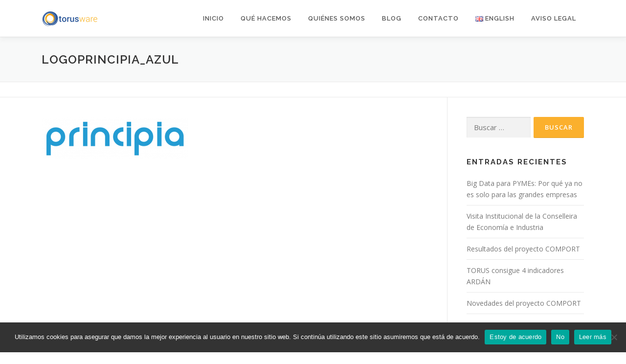

--- FILE ---
content_type: text/css
request_url: https://torusware.com/wp-content/plugins/wp-gist/src/site/css/style.min.css?ver=3.1.0
body_size: 76
content:
.gist{font-size:14px}.gist pre.line-pre{white-space:pre!important}.gist table{border:0!important;margin:0!important}.gist table *{font-family:Consolas,'Liberation Mono',Menlo,Courier,monospace!important}.gist table td{line-height:20px!important}.gist .gist-file .gist-data .line-numbers,.gist .line-data{border:0}